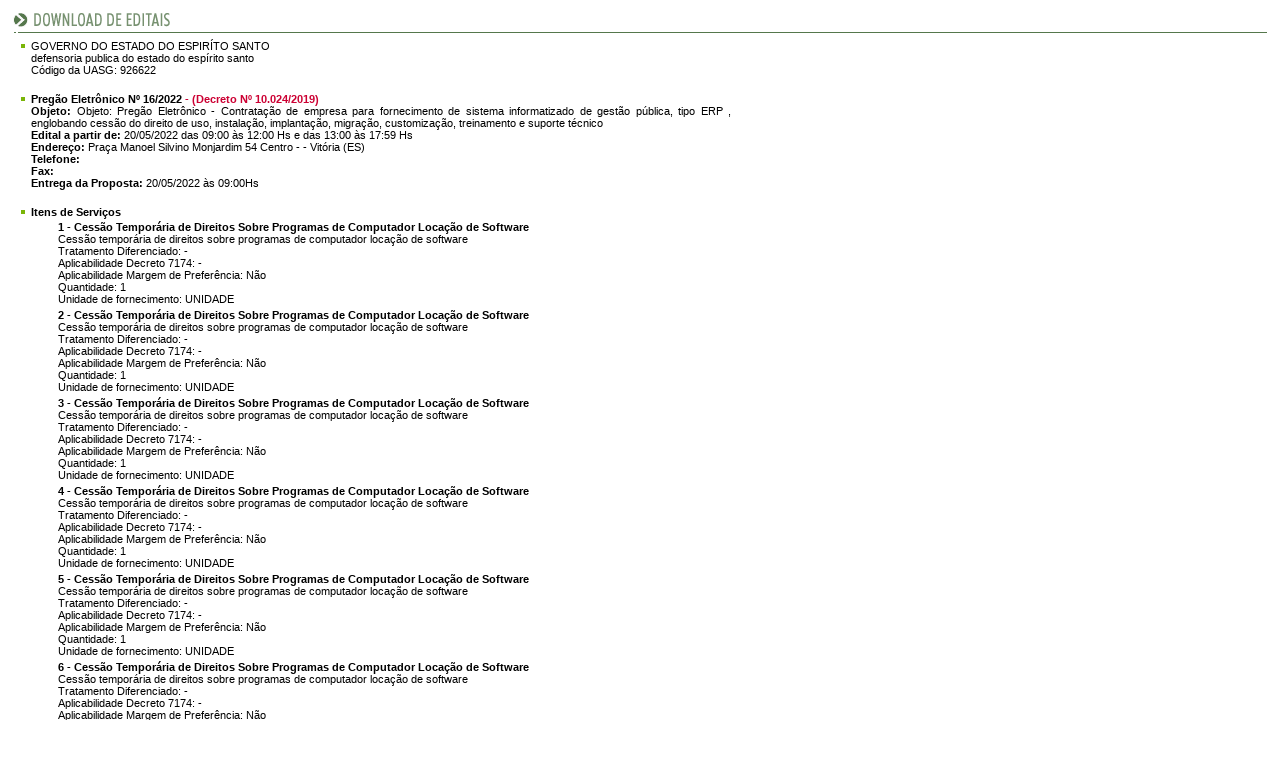

--- FILE ---
content_type: text/html
request_url: http://comprasnet.gov.br/ConsultaLicitacoes/download/download_editais_detalhe.asp?coduasg=926622&modprp=5&numprp=162022
body_size: 18901
content:


<html>
<head>
<title>Compras.gov.br</title>
<meta http-equiv="expires" content="0" />
<link rel="stylesheet" href="/imagens/style1.css" type="text/css" />
<script type="text/javascript" src="/includes/ValidacoesBasicas.js"></script>
<script type="text/javascript" src="/includes/aguarde.js"></script>
<script>

    function Voltar() {
        if (aguarde()) {
            bloqueiaAcoes(document);
            window.location.href = "";
        }
    }

    function ValidaCodigo() {
        //var url = '/includes/ValidaCodigoEdital.asp?numprp=162022&modprp=5&coduasg=926622&bidbird=N';
		var url = '/ConsultaLicitacoes/Download/Download.asp?coduasg=926622&numprp=162022&modprp=5&bidbird=N';
		var MyWindow = window.open(url, 'ValidaCodigo', 'maximized=yes, screenX=250, screenY=0, toolbar=no,location=no,directories=no,status=no,menubar=no,scrollbars=yes,resizable=no,copyhistory=no,width=655,height=300');
        MyWindow.focus();
    }

    function IrParaItem(qtdePaginas, tipo) {
        if (aguarde()) {
            var vMaiorPagina = parseInt(qtdePaginas);

            if (document.frmPaginacao.txbIrPara.value != "") {
                var pagina = document.frmPaginacao.txbIrPara.value;

                if (!parseInt(pagina)) {
                    alert('Informe um n�mero entre 1 e ' + vMaiorPagina);
                    document.frmPaginacao.txbIrPara.focus();
                    return false;
                }

                if ((parseInt(pagina) > vMaiorPagina) || parseInt(pagina == 0)) {
                    alert('Informe um n�mero entre 1 e ' + vMaiorPagina);
                    document.frmPaginacao.txbIrPara.focus();
                    return false;
                }
                bloqueiaAcoes(document);
                document.frmPaginacao.pagina.value = document.frmPaginacao.txbIrPara.value;
                document.frmPaginacao.submit();
                //window.location.href="download_editais_detalhe.asp"+vParam+"&tipo="+tipo+"&pagina="+pagina;
            }
        }
    }

    function PaginarItens(strTipo, paginaAtual, tipo) {
        if (aguarde()) {

            bloqueiaAcoes(document);

            var pagina = 0;

            if (strTipo == "Proxima")
                pagina = paginaAtual + 1;
            else
                pagina = paginaAtual - 1;

            document.frmPaginacao.pagina.value = pagina;
            document.frmPaginacao.submit();

            //window.location.href="download_editais_detalhe.asp"+vParam+"&tipo="+tipo+"&pagina="+pagina;
        }
    }

    function VisualizarItens(tipo) {
        //window.location.href="download_editais_detalhe.asp"+vParam+"&tipo="+tipo;	

        document.frmVisualizarItens.tipo.value = tipo;
        document.frmVisualizarItens.submit();
    }

	function visualizarHistoricoEventos(parametros){
		var url = "/ConsultaLicitacoes/ConsLicitacao_HistoricoEventos.asp" + parametros
		window.open(url, 'HistoricoEventos', 'maximized=yes, screenX=250, screenY=0, toolbar=no,location=no,directories=no,status=no,menubar=no,scrollbars=yes,resizable=no,copyhistory=no,width=500,height=350');
		return false;
	}
		
</script>

</head>

<body bgcolor="#FFFFFF" text="#000000" leftmargin="0" topmargin="0" marginwidth="0" marginheight="0">

<!-- frame e tabela que apresentar�o a mensagem de aguarde na tela -->
<iframe id="frameloading" name="frameloading" src="javascript:false;" scrolling="no" frameborder="0" style="display: none; position: absolute; left: 0; top: 0; z-index: -1;"></iframe>
<table style="display:none; position: absolute;" id="loading" name="loading" class="box">
	<tr><td class="cabecbox">Aguarde!</td></tr>
</table>

<table width="100%" border="0" cellspacing="0" cellpadding="0">
  <tr>
    <td colspan="2"><img src="/imagens/x2_dot.gif" width="5" height="5"></td>
  </tr>
  <tr>
    <td valign="top">
      <table width="100%" border="0" cellspacing="1" cellpadding="2">
        <tr>
          <td width="5"><img src="/imagens/x2_dot.gif" width="5" height="5"></td>
          <td>
            <table width="100%" border="0" cellspacing="0" cellpadding="0">
              <tr>
                <td colspan="2"><img src="/imagens/T_download_editais.gif" width="160" height="23" align="absbottom">
                </td>
              </tr>
              <tr>
                <td width="5"><img src="/imagens/risco.gif" width="5" height="3"></td>
                <td width="100%"><img src="/imagens/risco2.gif" width="100%" height="3"></td>
              </tr>
            </table>
          </td>
          <td width="5"><img src="/imagens/x2_dot.gif" width="5" height="5"></td>
        </tr>
      </table>
      <table border="0" cellspacing="1" cellpadding="2">
        <tr>
		<td valign='top' align='right' width='23'><img src='/imagens/tm_bullet.gif' width='6' height='14'></td><td class='tex3'><table width='700' border='0' cellspacing='0' cellpadding='0'><tr><td class='tex3'><p>GOVERNO DO ESTADO DO ESPIR�TO SANTO</p></td></tr><tr><td class='tex3'><p>defensoria publica do estado do esp�rito santo</p></td></tr><tr><td class='tex3'><p>C�digo da UASG: 926622</p></td></tr></table><br></td>
        </tr>
        <tr>
		<td valign='top' align='right' width='23'><img src='/imagens/tm_bullet.gif' width='6' height='14'></td><td class='tex3'><table width='700' border='0' cellspacing='0' cellpadding='0'><tr><td class='tex3'><p><span class='tex3b'>Preg�o Eletr�nico N�  16/2022</span><span class='mensagem'> - (Decreto N� 10.024/2019)</span><br><b>Objeto:</b>&nbsp;Objeto: Preg�o Eletr�nico -  Contrata��o de empresa para fornecimento de sistema informatizado de gest�o p�blica, tipo  ERP , englobando cess�o do direito de uso, instala��o, implanta��o, migra��o, customiza��o, treinamento e suporte t�cnico                                                                                                                                                                                                                                                                                                                                                                                                                                                                                                                                                                                                                                                                                                                                                                                                                                                                                                                                                                                                                                                                                                                                                                                                                                                                                                                                                                                                                                                                                                                                                                                                                                                                                                                                                                                                                                                                                                                                                                                                                                                                                                                                                                                                                                                                                                                                                                                                                                                                                                                                                                                                                                                                                                                                                                                                                                                                                                                                                                                                                                                                                                                                                                                                                                                                                                                                                                                                                                                                                                                  <br><b>Edital a partir de:</b>&nbsp;20/05/2022 das 09:00 �s 12:00 Hs e das 13:00 �s 17:59 Hs<br><b>Endere�o:</b>&nbsp;Pra�a Manoel Silvino Monjardim 54 Centro                                             -                                          - Vit�ria                                  (ES)<br><b>Telefone:</b>&nbsp;         <br><b>Fax:</b>&nbsp;               <br><b>Entrega da Proposta:</b>&nbsp;20/05/2022 �s 09:00Hs<br></p></td></tr></table><br></td>
        </tr>
        
		    <tr>
		    <td valign='top' align='right' width='23'><img src='/imagens/tm_bullet.gif' width='6' height='14'></td>
		    <td class='tex3'>
		    <span class='tex3b'>Itens de Servi�os</span><table width='100%'><tr><td width='20' valign='top'>&nbsp;</td><td width='650' valign='top'><span class='tex3b'>1 - Cess�o Tempor�ria de Direitos Sobre Programas de Computador Loca��o de Software                                         </span><br><span class='tex3'>Cess�o tempor�ria de direitos sobre programas de computador loca��o de software<br>Tratamento Diferenciado: -<br>Aplicabilidade Decreto 7174: -<br>Aplicabilidade Margem de Prefer�ncia: N�o<br>Quantidade: 1<br>Unidade de fornecimento: UNIDADE             </span><br></td></tr><tr><td width='20' valign='top'>&nbsp;</td><td width='650' valign='top'><span class='tex3b'>2 - Cess�o Tempor�ria de Direitos Sobre Programas de Computador Loca��o de Software                                         </span><br><span class='tex3'>Cess�o tempor�ria de direitos sobre programas de computador loca��o de software<br>Tratamento Diferenciado: -<br>Aplicabilidade Decreto 7174: -<br>Aplicabilidade Margem de Prefer�ncia: N�o<br>Quantidade: 1<br>Unidade de fornecimento: UNIDADE             </span><br></td></tr><tr><td width='20' valign='top'>&nbsp;</td><td width='650' valign='top'><span class='tex3b'>3 - Cess�o Tempor�ria de Direitos Sobre Programas de Computador Loca��o de Software                                         </span><br><span class='tex3'>Cess�o tempor�ria de direitos sobre programas de computador loca��o de software<br>Tratamento Diferenciado: -<br>Aplicabilidade Decreto 7174: -<br>Aplicabilidade Margem de Prefer�ncia: N�o<br>Quantidade: 1<br>Unidade de fornecimento: UNIDADE             </span><br></td></tr><tr><td width='20' valign='top'>&nbsp;</td><td width='650' valign='top'><span class='tex3b'>4 - Cess�o Tempor�ria de Direitos Sobre Programas de Computador Loca��o de Software                                         </span><br><span class='tex3'>Cess�o tempor�ria de direitos sobre programas de computador loca��o de software<br>Tratamento Diferenciado: -<br>Aplicabilidade Decreto 7174: -<br>Aplicabilidade Margem de Prefer�ncia: N�o<br>Quantidade: 1<br>Unidade de fornecimento: UNIDADE             </span><br></td></tr><tr><td width='20' valign='top'>&nbsp;</td><td width='650' valign='top'><span class='tex3b'>5 - Cess�o Tempor�ria de Direitos Sobre Programas de Computador Loca��o de Software                                         </span><br><span class='tex3'>Cess�o tempor�ria de direitos sobre programas de computador loca��o de software<br>Tratamento Diferenciado: -<br>Aplicabilidade Decreto 7174: -<br>Aplicabilidade Margem de Prefer�ncia: N�o<br>Quantidade: 1<br>Unidade de fornecimento: UNIDADE             </span><br></td></tr><tr><td width='20' valign='top'>&nbsp;</td><td width='650' valign='top'><span class='tex3b'>6 - Cess�o Tempor�ria de Direitos Sobre Programas de Computador Loca��o de Software                                         </span><br><span class='tex3'>Cess�o tempor�ria de direitos sobre programas de computador loca��o de software<br>Tratamento Diferenciado: -<br>Aplicabilidade Decreto 7174: -<br>Aplicabilidade Margem de Prefer�ncia: N�o<br>Quantidade: 1<br>Unidade de fornecimento: UNIDADE             </span><br></td></tr><tr><td width='20' valign='top'>&nbsp;</td><td width='650' valign='top'><span class='tex3b'>7 - Treinamento - Instala��o / Utiliza��o Equipamento                                                                       </span><br><span class='tex3'>Treinamento - instala��o / utiliza��o equipamento<br>Tratamento Diferenciado: -<br>Aplicabilidade Decreto 7174: -<br>Aplicabilidade Margem de Prefer�ncia: N�o<br>Quantidade: 1<br>Unidade de fornecimento: UNIDADE             </span><br></td></tr><tr><td width='20' valign='top'>&nbsp;</td><td width='650' valign='top'><span class='tex3b'>8 - Treinamento - Instala��o / Utiliza��o Equipamento                                                                       </span><br><span class='tex3'>Treinamento - instala��o / utiliza��o equipamento<br>Tratamento Diferenciado: -<br>Aplicabilidade Decreto 7174: -<br>Aplicabilidade Margem de Prefer�ncia: N�o<br>Quantidade: 1<br>Unidade de fornecimento: UNIDADE             </span><br></td></tr><tr><td width='20' valign='top'>&nbsp;</td><td width='650' valign='top'><span class='tex3b'>9 - Treinamento - Instala��o / Utiliza��o Equipamento                                                                       </span><br><span class='tex3'>Treinamento - instala��o / utiliza��o equipamento<br>Tratamento Diferenciado: -<br>Aplicabilidade Decreto 7174: -<br>Aplicabilidade Margem de Prefer�ncia: N�o<br>Quantidade: 1<br>Unidade de fornecimento: UNIDADE             </span><br></td></tr><tr><td width='20' valign='top'>&nbsp;</td><td width='650' valign='top'><span class='tex3b'>10 - Treinamento - Instala��o / Utiliza��o Equipamento                                                                       </span><br><span class='tex3'>Treinamento - instala��o / utiliza��o equipamento<br>Tratamento Diferenciado: -<br>Aplicabilidade Decreto 7174: -<br>Aplicabilidade Margem de Prefer�ncia: N�o<br>Quantidade: 1<br>Unidade de fornecimento: UNIDADE             </span><br></td></tr><tr><td width='20' valign='top'>&nbsp;</td><td width='650' valign='top'><span class='tex3b'>11 - Treinamento - Instala��o / Utiliza��o Equipamento                                                                       </span><br><span class='tex3'>Treinamento - instala��o / utiliza��o equipamento<br>Tratamento Diferenciado: -<br>Aplicabilidade Decreto 7174: -<br>Aplicabilidade Margem de Prefer�ncia: N�o<br>Quantidade: 1<br>Unidade de fornecimento: UNIDADE             </span><br></td></tr><tr><td width='20' valign='top'>&nbsp;</td><td width='650' valign='top'><span class='tex3b'>12 - Treinamento - Instala��o / Utiliza��o Equipamento                                                                       </span><br><span class='tex3'>Treinamento - instala��o / utiliza��o equipamento<br>Tratamento Diferenciado: -<br>Aplicabilidade Decreto 7174: -<br>Aplicabilidade Margem de Prefer�ncia: N�o<br>Quantidade: 1<br>Unidade de fornecimento: UNIDADE             </span><br></td></tr><tr><td width='20' valign='top'>&nbsp;</td><td width='650' valign='top'><span class='tex3b'><br>Grupos</span><br><span class='tex3b'>G1</span><br><span class='tex3'>1 - Cess�o Tempor�ria de Direitos Sobre Programas de Computador Loca��o de Software                                         </span><br><span class='tex3'>2 - Cess�o Tempor�ria de Direitos Sobre Programas de Computador Loca��o de Software                                         </span><br><span class='tex3'>3 - Cess�o Tempor�ria de Direitos Sobre Programas de Computador Loca��o de Software                                         </span><br><span class='tex3'>4 - Cess�o Tempor�ria de Direitos Sobre Programas de Computador Loca��o de Software                                         </span><br><span class='tex3'>5 - Cess�o Tempor�ria de Direitos Sobre Programas de Computador Loca��o de Software                                         </span><br><span class='tex3'>6 - Cess�o Tempor�ria de Direitos Sobre Programas de Computador Loca��o de Software                                         </span><br><span class='tex3'>7 - Treinamento - Instala��o / Utiliza��o Equipamento                                                                       </span><br><span class='tex3'>8 - Treinamento - Instala��o / Utiliza��o Equipamento                                                                       </span><br><span class='tex3'>9 - Treinamento - Instala��o / Utiliza��o Equipamento                                                                       </span><br><span class='tex3'>10 - Treinamento - Instala��o / Utiliza��o Equipamento                                                                       </span><br><span class='tex3'>11 - Treinamento - Instala��o / Utiliza��o Equipamento                                                                       </span><br><span class='tex3'>12 - Treinamento - Instala��o / Utiliza��o Equipamento                                                                       </span></td></tr></table>
		    </td>
		    </tr>		
        
            <tr>
		      <td valign="top" align="right" width="23">
			     <img src="/imagens/tm_bullet.gif" width="6" height="14">
		      </td>	
              <td class="tex3">
                <span class="tex3b">Informa��es Adicionais do Download</span><br>
                  <span class="mensagem">O conte�do deste edital � de inteira responsabilidade do �rg�o licitante,
                   e eventuais problemas devem ser tratados com o mesmo.</span><br><br>
		       </td>
		     </tr>
		 
         		
         <tr>
           <td valign="top" align="right" width="23">&nbsp;</td>
           <td class="tex3">
			 
				 <input type="button" id="btnVoltar" name="btnVoltar" value="Voltar" onClick="Voltar();" class="texField2">&nbsp;
			 
			    <input type="button" name="Download" value="Download" onClick="javascript:ValidaCodigo();" class="texField2">
            
           </td>
         </tr>
       </table>
    </td>
  </tr>
</table>
</body>
</html>



--- FILE ---
content_type: text/css
request_url: http://comprasnet.gov.br/imagens/style1.css
body_size: 11765
content:
A
{
    COLOR: #000000;
    TEXT-DECORATION: underline;
}
a img 
{
    outline : none;
    border-style: none;
}
A:hover
{
    TEXT-DECORATION: none
}


A.mensagem
{
    COLOR: #cc0033;
    TEXT-DECORATION: underline
}
A.mensagem:hover
{
    TEXT-DECORATION: none
}

.fundo1
{
    BACKGROUND-POSITION: left top;
    BACKGROUND-ATTACHMENT: fixed;
    BACKGROUND-IMAGE: url(fundo_1.gif);
    BACKGROUND-REPEAT: no-repeat;
}
.tex1
{
    FONT-SIZE: 10px;
    COLOR: #000000;
    FONT-STYLE: normal;
    FONT-FAMILY: Arial, Helvetica, sans-serif
}
.tex2
{
    FONT-SIZE: 10px;
    COLOR: #ffffff;
    FONT-STYLE: normal;
    FONT-FAMILY: Arial, Helvetica, sans-serif
}
.texField
{
    BORDER-RIGHT: #999933 1px solid;
    BORDER-TOP: #999933 1px solid;
    FONT-SIZE: 12px;
    BORDER-LEFT: #999933 1px solid;
    COLOR: #000000;
    BORDER-BOTTOM: #999933 1px solid;
    FONT-STYLE: normal;
    FONT-FAMILY: Verdana, Arial, Helvetica, sans-serif;
    BACKGROUND-COLOR: #ffffff
}

input.texField:disabled 
{
    border-color: #cccccc;
    BACKGROUND-COLOR: #eeeeee
}

.texErro
{
    BORDER-RIGHT: #ff0000 1px solid;
    BORDER-TOP: #ff0000 1px solid;
    FONT-SIZE: 12px;
    BORDER-LEFT: #ff0000 1px solid;
    COLOR: #ff0000;
    BORDER-BOTTOM: #ff0000 1px solid;
    FONT-STYLE: normal;
    FONT-FAMILY: Verdana, Arial, Helvetica, sans-serif;
    BACKGROUND-COLOR: #ffd0d0
}
.tex2b
{
    FONT-SIZE: 9px;
    COLOR: #ffffff;
    FONT-STYLE: normal;
    FONT-FAMILY: Arial, Helvetica, sans-serif
}
.tex3
{
	FONT-WEIGHT: normal;
    FONT-SIZE: 11px;
    COLOR: #000000;
    FONT-STYLE: normal;
    FONT-FAMILY: Verdana, Arial, Helvetica, sans-serif;
    TEXT-ALIGN: justify
}
.tex3a
{
    FONT-SIZE: 11px;
    COLOR: #000000;
    FONT-STYLE: normal;
    FONT-FAMILY: Verdana, Arial, Helvetica, sans-serif
}
.tex3b, .tex3bw
{
    FONT-WEIGHT: bold;
    FONT-SIZE: 11px;
    COLOR: #000000;
    FONT-STYLE: normal;
    FONT-FAMILY: Verdana, Arial, Helvetica, sans-serif
}
.tex3bw
{
    COLOR: #fff;
}
.tex4b
{
    FONT-WEIGHT: bold;
    FONT-SIZE: 13px;
    COLOR: #000000;
    FONT-STYLE: normal;
    FONT-FAMILY: Verdana, Arial, Helvetica, sans-serif
}
.texField2
{
    BORDER-RIGHT: #ffffff 1px solid;
    BORDER-TOP: #ffffff 1px solid;
    FONT-WEIGHT: bold;
    FONT-SIZE: 11px;
    BORDER-LEFT: #ffffff 1px solid;
    CURSOR: pointer;
    COLOR: #ffffff;
    BORDER-BOTTOM: #ffffff 1px solid;
    FONT-STYLE: normal;
    FONT-FAMILY: Verdana, Arial, Helvetica, sans-serif;
    BACKGROUND-COLOR: #55774c
}
.td
{
    BACKGROUND-COLOR: #d8e5b8
}
.fundo3
{
    BACKGROUND-COLOR: #f2910a
}
.button_on
{
    BORDER-RIGHT: #ffffff 1px solid;
    BORDER-TOP: #ffffff 1px solid;
    FONT-WEIGHT: bold;
    FONT-SIZE: 12px;
    BORDER-LEFT: #ffffff 1px solid;
    CURSOR: pointer;
    COLOR: #ffffff;
    BORDER-BOTTOM: #ffffff 1px solid;
    FONT-STYLE: normal;
    FONT-FAMILY: Arial, Helvetica, sans-serif;
    BACKGROUND-COLOR: #55774c
}
.button_off
{
    BORDER-RIGHT: #ffffff 1px solid;
    BORDER-TOP: #ffffff 1px solid;
    FONT-WEIGHT: bold;
    FONT-SIZE: 12px;
    BORDER-LEFT: #ffffff 1px solid;
    CURSOR: pointer;
    COLOR: #000000;
    BORDER-BOTTOM: #ffffff 1px solid;
    FONT-STYLE: normal;
    FONT-FAMILY: Arial, Helvetica, sans-serif;
    BACKGROUND-COLOR: #989d29
}
.button_Disabled
{
    BORDER-RIGHT: #ffffff 1px solid;
    BORDER-TOP: #ffffff 1px solid;    
    BORDER-LEFT: #ffffff 1px solid;
    CURSOR: pointer;
    COLOR: #ffffff;
    BORDER-BOTTOM: #ffffff 1px solid;
    FONT-STYLE: normal;
    FONT-FAMILY: Arial, Helvetica, sans-serif;
    BACKGROUND-COLOR: #dddddd
}

#divFoldCont
{
    LEFT: 80px;
    VISIBILITY: hidden;
    WIDTH: 380px;
    POSITION: absolute;
    TOP: 100px
}
.clFold
{
    WIDTH: 400px;
    POSITION: absolute
}
.clFoldSub
{
    FONT-WEIGHT: normal;
    FONT-SIZE: 11px;
    LEFT: 15px;
    VISIBILITY: hidden;
    WIDTH: 714px;
    COLOR: black;
    FONT-FAMILY: Verdana, Helvetica, Helv;
    POSITION: absolute;
    TEXT-DECORATION: none
}
.clFoldSub2
{
    LEFT: 15px;
    VISIBILITY: hidden;
    WIDTH: 380px;
    POSITION: absolute
}
.clFoldLinks
{
    FONT-WEIGHT: bold;
    FONT-SIZE: 11px;
    COLOR: black;
    FONT-FAMILY: Verdana, Arial, Helvetica, sans-serif;
    TEXT-DECORATION: none
}
.clSubLinks
{
    FONT-WEIGHT: bold;
    FONT-SIZE: 11px;
    COLOR: black;
    FONT-FAMILY: Verdana, Arial, Helvetica, sans-serif;
    TEXT-DECORATION: none
}
.clSubLinks2
{
    FONT-SIZE: 11px;
    COLOR: black;
    FONT-FAMILY: Verdana, Helvetica;
    TEXT-DECORATION: none
}
.mensagem
{
    FONT-WEIGHT: bold;
    FONT-SIZE: 11px;
    COLOR: #cc0033;
    FONT-STYLE: normal;
    FONT-FAMILY: Verdana, Arial, Helvetica, sans-serif
}
.mensagem1
{
    FONT-WEIGHT: bold;
    FONT-SIZE: 13px;
    COLOR: #cc0033;
    FONT-STYLE: normal;
    FONT-FAMILY: Verdana, Arial, Helvetica, sans-serif
}
.mensagem2
{
    FONT-WEIGHT: normal;
    FONT-SIZE: 11px;
    COLOR: #cc0033;
    FONT-STYLE: normal;
    FONT-FAMILY: Verdana, Arial, Helvetica, sans-serif
}
.mensagem3
{
    FONT-WEIGHT: normal;
    FONT-SIZE: 11px;
    COLOR: #006600;
    FONT-STYLE: normal;
    FONT-FAMILY: Verdana, Arial, Helvetica, sans-serif
}
.mensagem4
{
    FONT-WEIGHT: bold;
    FONT-SIZE: 11px;
    COLOR: #006600;
    FONT-STYLE: normal;
    FONT-FAMILY: Verdana, Arial, Helvetica, sans-serif
}
.fundo_pregao
{
    BACKGROUND-POSITION: left top;
    BACKGROUND-IMAGE: url(/img/logo-comprasgovbr.png);
    BACKGROUND-REPEAT: no-repeat;
    background-position-y: -25px;
    background-position-x: 10px;
    background-size: 300px
}
.fundo_pregao2
{
    BACKGROUND-POSITION: left top;
    BACKGROUND-IMAGE: url(/img/logo-comprasgovbr.png);
    BACKGROUND-REPEAT: no-repeat;
    background-position-y: -25px;
    background-position-x: 10px;
    background-size: 300px
}
.fundo_a
{
    BACKGROUND-POSITION: left top;
    BACKGROUND-ATTACHMENT: fixed;
    BACKGROUND-IMAGE: url(t_1_05b.jpg);
    BACKGROUND-REPEAT: repeat-y;
    HEIGHT: 216px
}
.body_1
{
}
.body_2
{
}
.body_3
{
}
.body_4
{
}
.body_5
{
}
.linha_branca
{
    BACKGROUND-COLOR: #ffffff
}
.linha_cinza
{
    BACKGROUND-COLOR: #e9e9e9
}
#divLiga
{
    Z-INDEX: 2;
    LEFT: 21px;
    VISIBILITY: visible;
    WIDTH: 13px;
    POSITION: absolute;
    TOP: 89px;
    HEIGHT: 33px
}
.tex_tip
{
    FONT-SIZE: 11px;
    CURSOR: help;
    COLOR: #000000;
    FONT-STYLE: normal;
    FONT-FAMILY: Verdana, Arial, Helvetica, sans-serif
}
.convite
{
    BACKGROUND-POSITION: right top;
    BACKGROUND-ATTACHMENT: fixed;
    BACKGROUND-IMAGE: url(Convite.jpg);
    BACKGROUND-REPEAT: no-repeat
}
.pacotes
{
    BACKGROUND-POSITION: left top;
    BACKGROUND-ATTACHMENT: fixed;
    BACKGROUND-IMAGE: url(pacotes.jpg);
    BACKGROUND-REPEAT: no-repeat
}
.destaque
{
    FONT-WEIGHT: bolder;
    FONT-SIZE: 11px;
    COLOR: darkblue;
    FONT-FAMILY: Verdana, Arial, helvetica, sans-serif
}
.inputGrid
{
    BORDER-RIGHT: #999933 1px solid;
    BORDER-TOP: #999933 1px solid;
    FONT-SIZE: 12px;
    BORDER-LEFT: #999933 1px solid;
    WIDTH: 100%;
    COLOR: #000000;
    BORDER-BOTTOM: #999933 1px solid;
    FONT-STYLE: normal;
    FONT-FAMILY: Verdana, Arial, Helvetica, sans-serif;
    BACKGROUND-COLOR: #ffffff
}
.justificado
{
    LINE-HEIGHT: normal;
    FONT-FAMILY: Tahoma;
    LETTER-SPACING: normal;
    TEXT-ALIGN: justify
}
.box
{
    BORDER-RIGHT: #55774c 1px solid;
    BORDER-TOP: #55774c 1px solid;
    BORDER-LEFT: #55774c 1px solid;
    WIDTH: 240px;
    BORDER-BOTTOM: #55774c 1px solid;
    POSITION: absolute;
    HEIGHT: 80px;
    BACKGROUND-COLOR: white
}
.cabecbox
{
    BORDER-RIGHT: #55774c 4px solid;
    BORDER-TOP: #55774c 4px solid;
    FONT-WEIGHT: bolder;
    FONT-SIZE: 32px;
    VERTICAL-ALIGN: middle;
    BORDER-LEFT: #55774c 4px solid;
    COLOR: white;
    BORDER-BOTTOM: #55774c 4px solid;
    FONT-FAMILY: Arial;
    BACKGROUND-COLOR: #55774c;
    TEXT-ALIGN: center
}
.td_titulo_campo
{
    BORDER-RIGHT: white 1px solid;
    BORDER-TOP: white 1px solid;
    FONT-WEIGHT: bolder;
    FONT-SIZE: 11px;
    BORDER-LEFT: white 1px solid;
    COLOR: black;
    BORDER-BOTTOM: white 1px solid;
    FONT-FAMILY: Arial;
    BACKGROUND-COLOR: #d8e5b8
}
.tex1b
{
    FONT-WEIGHT: bold;
    FONT-SIZE: 10px;
    COLOR: #000000;
    FONT-STYLE: normal;
    FONT-FAMILY: Verdana, Arial
}
.destaque1
{
    FONT-WEIGHT: bold;
    FONT-SIZE: 10px;
    COLOR: mediumblue;
    FONT-STYLE: normal;
    FONT-FAMILY: Verdana, Arial
}
.texField3
{
    BORDER-RIGHT: medium none;
    BORDER-TOP: medium none;
    FONT-SIZE: 10px;
    BORDER-LEFT: medium none;
    COLOR: #000000;
    BORDER-BOTTOM: medium none;
    FONT-FAMILY: Verdana, Arial;
    BACKGROUND-COLOR: #ffffff;
    TEXT-ALIGN: center
}
.texField4
{
    BORDER-RIGHT: medium none;
    BORDER-TOP: medium none;
    FONT-SIZE: 10px;
    BORDER-LEFT: medium none;
    BORDER-BOTTOM: medium none;
    FONT-FAMILY: Verdana, Arial;
    BACKGROUND-COLOR: #f0f0f0;
    TEXT-ALIGN: center
}
.tex5a
{
    FONT-SIZE: 10px;
    COLOR: #000000;
    FONT-FAMILY: Verdana, Arial
}
.tex5b
{
    FONT-WEIGHT: bold;
    FONT-SIZE: 10px;
    COLOR: #000000;
    FONT-FAMILY: Verdana, Arial
}
.legenda 
{
    FONT-SIZE: 10px;
    COLOR: #cc0033;
    FONT-STYLE: normal;
    FONT-FAMILY: Arial, Helvetica, sans-serif
}
.textoAtzCadastro
{
    FONT-SIZE: 12px;
    COLOR: #ff0000;
    FONT-STYLE: normal;
    FONT-FAMILY: Arial, Helvetica, sans-serif
}
.texFieldDisabled
{
    BORDER-RIGHT: #999933 1px solid;
    BORDER-TOP: #999933 1px solid;
    FONT-SIZE: 12px;
    BORDER-LEFT: #999933 1px solid;
    COLOR: #000000;
    BORDER-BOTTOM: #999933 1px solid;
    FONT-STYLE: normal;
    FONT-FAMILY: Verdana, Arial, Helvetica, sans-serif;
    BACKGROUND-COLOR: #dddddd
}
.mensagem5
{
    FONT-WEIGHT: normal;
    FONT-SIZE: 10px;
    COLOR: #cc0033;
    FONT-STYLE: normal;
    FONT-FAMILY: Verdana, Arial, Helvetica, sans-serif
}
.texTitulo
{
    FONT-WEIGHT: bolder;
    FONT-SIZE: 13pt;
    COLOR: #55774c;
    FONT-FAMILY: 'Arial Narrow', Arial, Verdana
}
h2.PREGAO{
	padding-top: 5px;
	padding-bottom: 1px;
	margin-left: 13px;
	margin-bottom: 5px;
	border-bottom: 1px solid #55774c;
}
ul.menu{
	margin-top: 0px;
}
li.menuitem{
	list-style-image: url("/imagens/tm_bullet.gif");
}
li.menuitem2{
	list-style: none;
}
/******************************
Estilos para tabelas de listas de pregões: e.g. consulta pregões em andamento no acesso livre, consulta pregões para acompanhar do fornecedor, etc.
*******************************/
table.tblPregao{
    width: 90%;
    border: 0;
    FONT-SIZE: 11px;
    COLOR: #000000;
    FONT-STYLE: normal;
   FONT-FAMILY: Verdana, Arial, Helvetica, sans-serif;
    BACKGROUND-COLOR: #d8e5b8;
}

table.tblPregao th{
    padding: 2px;
    FONT-WEIGHT: bold;
    BACKGROUND-COLOR: #d0ddb0;
}

table.tblPregao td{
    padding: 2px;
    BACKGROUND-COLOR: #ffffff;
}

/******************************
Estilos para debugs
*******************************/
.debugText{
    COLOR: #aaaaaa;
}

.debugDimm{
    COLOR: #cccccc;
}

/******************************
Estilos para certificação
*******************************/
h2.certificado, h2.titulo{
    background-image: url('/imagens/T_Indicador.gif');
    background-repeat: no-repeat;
    background-position: 0 50%;
    padding: 0 0 0 20px;
    margin-top: 10px;
    margin-bottom: 10px;
    font-weight: bolder;
    font-size: 13pt;
    color: #55774c;
    font-family: 'Arial Narrow' , Arial, Verdana;
    border-bottom-style: solid;
    border-bottom-width: 1px;
    border-bottom-color: #55774c;
}

ul.mensagemSenha {
    FONT-SIZE: 11px;
    FONT-STYLE: normal;
    FONT-FAMILY: Verdana, Arial, Helvetica, sans-serif;
    color:#CF001C;
    margin-left: 5px;
	font-weight: bold;
    li {
        margin-left: 20px;
		font-weight: normal;
    }
}

--- FILE ---
content_type: application/javascript
request_url: http://comprasnet.gov.br/includes/aguarde.js
body_size: 3186
content:
var bloqueiaEnvio = false; // variável utilizada pelo bloqueio de botões

//função que exibe a mensagem de aguarde e bloqueia os botões da tela
function bloqueiaAcoes(documento) {
    
    //bloqueia os botões do documento passado como parâmetro
    soBloqueiaAcoes(documento);
	
	//exibe a tela de aguarde no centro da tela
	documento.getElementById("loading").style.left = documento.body.offsetWidth / 2 - 120;
	documento.getElementById("loading").style.top = documento.body.clientHeight / 2 + documento.body.scrollTop - 40;
	documento.getElementById("frameloading").style.left = documento.getElementById("loading").style.left;
	documento.getElementById("frameloading").style.top = documento.getElementById("loading").style.top;
	documento.getElementById("frameloading").style.zIndex = "98";
	documento.getElementById("loading").style.zIndex = "99";
	documento.getElementById("loading").style.display = "";
	documento.getElementById("frameloading").style.width = documento.getElementById("loading").offsetWidth+"px";
	documento.getElementById("frameloading").style.height = documento.getElementById("loading").offsetHeight+"px";
	documento.getElementById("frameloading").style.display = "";
}

//função que esconde a mensagem de aguarde e desbloqueia os botões da tela
function desbloqueiaAcoes(documento){

	//desbloqueia os botões do documento passado como parâmetro
    soDesbloqueiaAcoes(documento);
	
	//esconde a tela de aguarde
	documento.getElementById("loading").style.left = 0;
	documento.getElementById("loading").style.top = 0;
	documento.getElementById("frameloading").style.left = 0;
	documento.getElementById("frameloading").style.top = 0;
	documento.getElementById("frameloading").style.zIndex = "-1";
	documento.getElementById("loading").style.zIndex = "-1";
	documento.getElementById("loading").style.display = "none";
	documento.getElementById("frameloading").style.width = 0;
	documento.getElementById("frameloading").style.height = 0;
	documento.getElementById("frameloading").style.display = "none";
}

//função que apenas bloqueia os botões da tela
function soBloqueiaAcoes(documento){
	bloqueiaEnvio = true;
	
	//bloqueia os botões do documento passado como parâmetro
	var listaBotoes = documento.getElementsByTagName("input");
	for (var cont=0; cont<listaBotoes.length; cont++){
		controle = listaBotoes[cont];
		if (controle.type == "button" || controle.type == "submit"){
			controle.disabled = true;
		}
	}
}

//função que esconde a mensagem de aguarde e desbloqueia os botões da tela
function soDesbloqueiaAcoes(documento) {

    //desbloqueia os botões do documento passado como parâmetro
    var listaBotoes = documento.getElementsByTagName("input");
    for (var cont = 0; cont < listaBotoes.length; cont++) {
        controle = listaBotoes[cont];
        if (controle.type == "button" || controle.type == "submit") {
            controle.disabled = false;
        }
    }

    bloqueiaEnvio = false;
}

//função que exibe uma mensagem de aguarde, caso algum botão seja clicado durante o processamento
function aguarde(){
	if (bloqueiaEnvio){			
		alert("Sua solicitação está sendo processada.\nPor favor aguarde!");
		return false;
	}
	return true;
}


--- FILE ---
content_type: application/javascript
request_url: http://comprasnet.gov.br/includes/ValidacoesBasicas.js
body_size: 4602
content:
//Verifica se é digitado apenas números,
//Usar em onKeyPress = "return validaNum(event)" 
function SomenteNumero(e) { 
	var BACKSPACE = 8;
	var key; 
	var tecla; 
	var strValidos = "0123456789"    

	if (navigator.appName.indexOf("Netscape")!= -1){
        tecla= e.which; 
	}
    else {
        tecla= e.keyCode; 
	}

    key = String.fromCharCode(tecla); 

    if ( tecla == BACKSPACE ) {
        return true; 
	}

    if ( tecla == 0 ) {//tab
       return true; 
	}

    if (strValidos.indexOf( key ) == -1 ){
        return false;
	}

    return true;
} 


function CampoVazio(str) {

	var i = 0;
	
	if (str.length < 1){
		return true;
	}
		
	for (i = 0; i < str.length; i++){
		if (str.substring(i, i + 1) != " "){
			return false;
		}
	}
			
	return true;
}

function CampoNumerico(str) {

	var i = 0;

	for (i = 0; i < str.length; i++){
		if (str.charAt(i) == " " ||	
		   (str.charAt(i) >= "0" &&
		    str.charAt(i) <= "9")){
		    continue;
		}
		else{
			return false;
		}
	}
			
	return true;
}

function CampoNumericoObrig(str) {

	var i = 0;
	
	if (str.length < 1){
		return false;
	}
		
	for (i = 0; i < str.length; i++){
		if (str.charAt(i) >= "0" &&
		    str.charAt(i) <= "9"){
		    continue;
		}
		else{
			return false;
		}
	}
			
	return true;
}

function CampoZerado(str) {
		
	var i = 0;
		
	for (i = 0; i < str.length; i++){
		if (str.charAt(i) != 0){
			return false;
		}
	}

	return true;
}

function TiraBranco(str) {

	var i = 0;
	var j = 0;
	var k = 0;
	
	if (str.length < 1){
		return "";
	}
		
	for (i = 0; (i < str.length && str.charAt(i) == " "); i++);	
	j = i;

	for (i = str.length - 1; (i != 0 && str.charAt(i) == " "); i--);	
	k = i;

	if (k >= j){
		return str.substring(j, k+1);
	}
	else{
		return "";
	}
}
	
function isEmail(email) {

	var tam = email.length;
	var elem = email.charAt(0);
	var narroba = 0;
	var nponto  = 0;

	if ((elem == "@") || (elem == ".")){
		return false;
	}

	elem = email.charAt(tam-1);

	if ((elem == "@") || (elem == ".")){
		return false;
	}
	
	for (i=0 ; i < tam ; i++) {
	   elem = email.charAt(i);
	   if (elem == "@") narroba++;
	   if (elem == ".") nponto++;
	}

	if (narroba != 1) return false;
	if (nponto < 1) return false;

	return true;
	
}

function ValidaCPF(CPF) {

	var i = 0;
	var j = 0;

	if (CPF.length != 11) 
		return false;
  
	var CPFInvalidos = new Array("00000000000", "11111111111",
  "22222222222", "33333333333", "44444444444", "55555555555",
  "66666666666", "77777777777", "88888888888", "99999999999", "");
  	
	for (i = 0; i <= 9 ; i++){
	 	if (CPFInvalidos[i] == CPF) 
		  return false;
	}
	
	
	for (i = 0; i < CPF.length; i++){
		if (CPF.charAt(i) >= "0" &&
			CPF.charAt(i) <= "9"){
			continue;
		}
		else{
			return false;
		}
	}

	CPFdv = CPF.substring(9,11);
	CPFtmp = CPF.substring(0,9);

	for (j = 1; j < 3; j++) {

		soma = 0;
		multi = 1;

		for (i = CPFtmp.length - 1; i >= 0; i--) {
			multi++;
			soma += (parseInt(CPFtmp.charAt(i), 10) * multi); 
		}

		resto = (soma % 11);

		if (resto > 1){
			dv = 11 - resto;
		}
		else{
			dv = 0;
		}

		CPFtmp += dv; 
	}

	return (CPFdv == CPFtmp.substring(9,11));
}


function ValidaCNPJ(sValue) 
{
	var rcpf1 = sValue.substr(0,12);
	var rcpf2 = sValue.substr(12,2);

	var CNPJInvalidos = new Array("00000000000000", "11111111111111",
"22222222222222", "33333333333333", "44444444444444", "55555555555555", "66666666666666", "77777777777777",
"88888888888888", "99999999999999");

	var cnpjstring = new String(rcpf1 + rcpf2);

	for (var i = 0; i <= 9 ; i++) {
		if (cnpjstring == CNPJInvalidos[i]) 
			return false;
	}

 	var peso = new Array("5", "4", "3", "2", "9", "8", "7", "6",
"5", "4", "3", "2");   

	var d1 = 0;
	for (i = 0; i < 12; i++) 
		d1 += rcpf1.charAt(i) * peso[i];
	    
	d1 = 11 - (d1 % 11);
	if (d1>9) d1 = 0;

	if (rcpf2.charAt(0) != d1) 
		return false;

	peso = new Array("6", "5", "4", "3", "2", "9", "8", "7", "6",
"5", "4", "3");	  

	d1 *= 2;
	for (i=0;i<12;i++) 
		d1 += rcpf1.charAt(i) * peso[i];
		
	d1 = 11 - (d1 % 11);
	if (d1>9) d1 = 0;

	if (rcpf2.charAt(1) != d1) 
		return false;
	  
	return true;
}

function ValidaIdentificadorUnicoEstrangeiro(sValue) 
{
	var identificador = Trim(sValue);

	if (identificador.length != 14)
		return false;

	if (identificador.substr(0,7) != "ESTRANG")
		return false;

	if (!CampoNumericoObrig(identificador.substr(7,7)))
		return false;

	return true;
}
	
function mask_dt(campo,valor)
{
	if (valor.match(/^\d{2}$/)) campo.value = valor + "/";
	if (valor.match(/^\d{2}\/\d{2}$/)) campo.value = valor + "/";
}

function Trim(str){
	return str.replace(/^\s+|\s+$/g,"");
}
